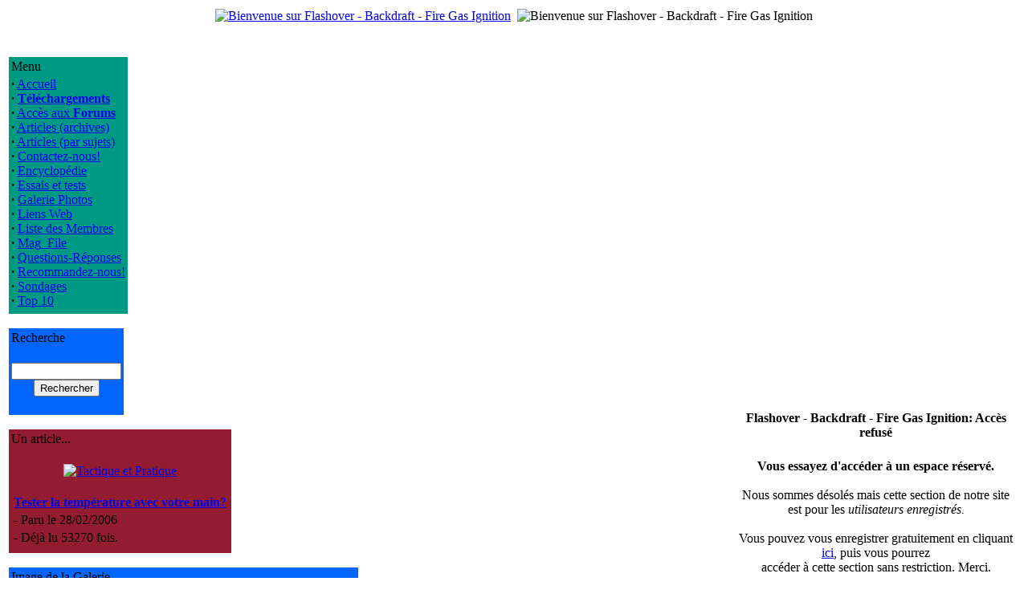

--- FILE ---
content_type: text/html; charset=UTF-8
request_url: https://flashover.fr/modules.php?name=Private_Messages&mode=post&u=2638
body_size: 3466
content:
<!DOCTYPE HTML PUBLIC "-//W3C//DTD HTML 4.01 Transitional//EN">
<html>
<head>
<title>Flashover - Backdraft - Fire Gas Ignition - Accès refusé</title>
<meta content="text/html; charset=UTF-8" http-equiv="content-type" />
<meta name="author" content="Copyright (c) 2004-2017 by Flashover - Backdraft - Fire Gas Ignition" />
<meta name="keywords" content="flashover, backdraft, backdraught, explosion, pompier, sapeur, fumees, firefighter" />
<meta name="description" content="Mieux comprendre pour mieux lutter" />
<meta name="robots" content="index, follow" />
<meta name="googlebot" content="index, follow" />
<meta name="rating" content="GENERAL">
<meta name="revisit-after" content="1 days">
<meta name="generator" content="Fiercy Rabbit-MacMini-TextWrangler-A la main comme les Romains" />
<meta property="og:title" content="Flashover - Backdraft - FGI - France"/>
<meta property="og:type" content="website"/>
<meta property="og:url" content="http://www.flashover.fr"/>
<meta property="og:site_name" content="Flashover - Backdraft - FGI - France"/>
<meta property="og:description" content="Nous vous informons sur les Progressions Rapides du Feu depuis Juin 2004."/>
<meta name="GENERATOR" CONTENT="PHP-Nuke 7.0.1 Fr - Copyright 2003 by http://phpnuke.org">
<script type="text/javascript">
<!--
function openwindow(){
	window.open ("modules/Private_Messages/copyright.php","Copyright","toolbar=no,location=no,directories=no,status=no,scrollbars=yes,resizable=no,copyhistory=no,width=400,height=200");
}
//-->
</SCRIPT>

<LINK REL="StyleSheet" HREF="themes/Flash_it/style/style.css" TYPE="text/css">

</head>
<body>
<center>
<table class="top_table">
<tbody>
<tr><td>

<a href="http://www.flashover.fr"><img src="themes/Flash_it/images/logo.gif" Alt="Bienvenue sur Flashover - Backdraft - Fire Gas Ignition"></a>
</td>
<td></td><td align="right">
<img src="themes/Flash_it/images/bandeau.gif" Alt="Bienvenue sur Flashover - Backdraft - Fire Gas Ignition" >
</tbody>
</table>
<br>
<br><table class="principal_table">
<tbody>
<tr>
<td class="principal_block">
<table class="block_tableau" style="border-color: #009983; background-color:#009983;">
<tbody>
<tr>
<td class="block_titre">
Menu</td>
</tr>
<tr>
<td class="block_fond">
<strong>&middot;</strong>&nbsp;<a href="index.php">Accueil</a><br>
<strong>&middot;</strong>&nbsp;<a href="modules.php?name=Downloads"><b>Téléchargements</b></a><br>
<strong>&middot;</strong>&nbsp;<a href="modules.php?name=Forums">Accès aux <b>Forums</b></a><br>
<strong>&middot;</strong>&nbsp;<a href="modules.php?name=Stories_Archive">Articles (archives)</a><br>
<strong>&middot;</strong>&nbsp;<a href="modules.php?name=Topics">Articles (par sujets)</a><br>
<strong>&middot;</strong>&nbsp;<a href="modules.php?name=Feedback">Contactez-nous!</a><br>
<strong>&middot;</strong>&nbsp;<a href="modules.php?name=Encyclopedia">Encyclop&eacute;die</a><br>
<strong>&middot;</strong>&nbsp;<a href="modules.php?name=Reviews">Essais et tests</a><br>
<strong>&middot;</strong>&nbsp;<a href="modules.php?name=My_eGallery">Galerie Photos</a><br>
<strong>&middot;</strong>&nbsp;<a href="modules.php?name=Web_Links">Liens Web</a><br>
<strong>&middot;</strong>&nbsp;<a href="modules.php?name=Members_List">Liste des Membres</a><br>
<strong>&middot;</strong>&nbsp;<a href="modules.php?name=Mag_File">Mag_File</a><br>
<strong>&middot;</strong>&nbsp;<a href="modules.php?name=FAQ">Questions-Réponses</a><br>
<strong>&middot;</strong>&nbsp;<a href="modules.php?name=Recommend_Us">Recommandez-nous!</a><br>
<strong>&middot;</strong>&nbsp;<a href="modules.php?name=Surveys">Sondages</a><br>
<strong>&middot;</strong>&nbsp;<a href="modules.php?name=Top">Top 10</a><br>
</td>
</tr>
<tr>
<td>
</td>
</tr>
</tbody>
</table>
<br>
<table class="block_tableau" style="border-color: #0066FF; background-color:#0066FF;">
<tbody>
<tr>
<td class="block_titre">
Recherche</td>
</tr>
<tr>
<td class="block_fond">
<form action="modules.php?name=Search" method="post"><br><center><input type="text" name="query" size="15" maxlength="50"><br><input type="submit" value="Rechercher"></center></form></td>
</tr>
<tr>
<td>
</td>
</tr>
</tbody>
</table>
<br>
<table class="block_tableau" style="border-color: #941C31; background-color:#941C31;">
<tbody>
<tr>
<td class="block_titre">
Un article...</td>
</tr>
<tr>
<td class="block_fond">
<br><center><a href="modules.php?name=News&amp;new_topic="><img src="images/topics/tactique.gif" border="0" alt="Tactique et Pratique" title="Tactique et Pratique"></a></center><br><table border="0" width="100%"><tr><td valign="top"><strong><a href="modules.php?name=News&amp;file=article&amp;sid=38">Tester la température avec votre main?</a></strong></td></tr><tr><td valign="top">- Paru le 28/02/2006</td></tr><tr><td valign="top">- Déjà lu 53270 fois.</td></tr></table></td>
</tr>
<tr>
<td>
</td>
</tr>
</tbody>
</table>
<br>
<table class="block_tableau" style="border-color: #0066FF; background-color:#0066FF;">
<tbody>
<tr>
<td class="block_titre">
Image de la Galerie</td>
</tr>
<tr>
<td class="block_fond">
<center><a href="modules.php?op=modload&amp;name=My_eGallery&amp;file=index&amp;do=showpic&amp;pid=701"><img src="modules/My_eGallery/gallery/formations/2009-Draguignan/thumb/100_2755.JPG" border="0" alt="Cours formateurs flashover - Draguignan (Canjuers-France) 2009"><br><font size="-1">100_2755.JPG</font></a></center></td>
</tr>
<tr>
<td>
</td>
</tr>
</tbody>
</table>
<br>
<table class="block_tableau" style="border-color: #941C31; background-color:#941C31;">
<tbody>
<tr>
<td class="block_titre">
Facebook</td>
</tr>
<tr>
<td class="block_fond">
<center>
<div align="justify"><span>Un petit clic pour aimer la page Tantad Flashover.fr sur Facebook. Merci!<br></span></div><div id=fb-root></div>
<script>(function(d, s, id) {
  var js, fjs = d.getElementsByTagName(s)[0];
  if (d.getElementById(id)) return;
  js = d.createElement(s); js.id = id;
  js.src = "//connect.facebook.net/fr_FR/sdk.js#xfbml=1&version=v2.8&appId=586142371592994";
  fjs.parentNode.insertBefore(js, fjs);
}(document, 'script', 'facebook-jssdk'));</script>

<div class=fb-like data-href=https://www.facebook.com/Tantad-Flashoverfr-364788535255/ data-width="150" data-layout="box_count" data-action="like" data-size="large" data-show-faces="true" data-share="true"></div>
</center>
</td>
</tr>
<tr>
<td>
</td>
</tr>
</tbody>
</table>
<br>
<table class="block_tableau" style="border-color: #941C31; background-color:#941C31;">
<tbody>
<tr>
<td class="block_titre">
Amazon</td>
</tr>
<tr>
<td class="block_fond">
<br>
<center><a href="http://www.amazon.fr/dp/2912715547/?tag=flashoverfr-21" target="_blank"><img src="images/amazon/2912715547.jpg" border="0" alt=""></a><br><br>
<a href="modules.php?name=Amazon">Voir tous les livres</a><br></center></td>
</tr>
<tr>
<td>
</td>
</tr>
</tbody>
</table>
<br>
<table class="block_tableau" style="border-color: #006699; background-color:#006699;">
<tbody>
<tr>
<td class="block_titre">
Téléchargement</td>
</tr>
<tr>
<td class="block_fond">
Voici les 6 fichiers les plus r&eacute;cents, propos&eacute;s en t&eacute;l&eacute;chargement.<br><br>
<div class="content_left">
<strong>&middot;</strong>
&nbsp;<a href="modules.php?name=Downloads&amp;d_op=viewdownload&amp;cid=1">Lisbon-2011</a><br>Présentation de la rencontre internationale de formateurs flashover-CFBT qui s'est tenue à Lisbonne(Portugal), du 16 au 20 mai 2011.<br>
<strong>&middot;</strong>
&nbsp;<a href="modules.php?name=Downloads&amp;d_op=viewdownload&amp;cid=1">Kit pédagogique formateur flashover</a><br>Extrait de quelques-uns des documents du kit formateur remis aux formateurs flashover lors du stage formateurs Tantad. Version multilangue, plus complète que la précédente, avec descriptif du contenu du stage formateur.<br>
<strong>&middot;</strong>
&nbsp;<a href="modules.php?name=Downloads&amp;d_op=viewdownload&amp;cid=4">GNR Lances</a><br><strong>&middot;</strong>
&nbsp;<a href="modules.php?name=Downloads&amp;d_op=viewdownload&amp;cid=1">FDS 47 et Smokeview</a><br><strong>&middot;</strong>
&nbsp;<a href="modules.php?name=Downloads&amp;d_op=viewdownload&amp;cid=1">Installer un caisson...</a><br><strong>&middot;</strong>
&nbsp;<a href="modules.php?name=Downloads&amp;d_op=viewdownload&amp;cid=9">Utilisation barre Halligan</a><br></div>
</td>
</tr>
<tr>
<td>
</td>
</tr>
</tbody>
</table>
<br>
</td>
<td>&nbsp;</td>
<td class="principal_centre">

<!-- Fonction OpenTable() -->
<table class="defaut_table">
<tbody>
<tr>
<td>
<center><font class="title"><b>Flashover - Backdraft - Fire Gas Ignition: Accès refusé</b></font></center>
<!-- Fonction CloseTable() -->
</td>
</tr>
</tbody>
</table>
<br>
<!-- Fonction OpenTable() -->
<table class="defaut_table">
<tbody>
<tr>
<td>
<center><b>Vous essayez d'accéder à un espace réservé.</b><br><br>Nous sommes d&eacute;sol&eacute;s mais cette section de notre site est pour les <i>utilisateurs enregistr&eacute;s.</i><br><br>Vous pouvez vous enregistrer gratuitement en cliquant <a href="modules.php?name=Your_Account&op=new_user">ici</a>, puis vous pourrez<br>acc&eacute;der &agrave; cette section sans restriction. Merci.<br><br>[ <a href="javascript:history.go(-1)">Retour</a> ]
<!-- Fonction CloseTable() -->
</td>
</tr>
</tbody>
</table>
<div align="right"><a href="javascript:openwindow()">Private Messages &copy;</a></div></td></tr></tbody></table>
<font class="footmsg">
<br>Tous les Logos et Marques de ce site sont la propriété de leurs propriétaires respectifs. Les commentaires sont la propriété de leurs auteurs et ne sauraient engager la responsabilité des gestionnaires ou de l'hébergeur de ce site. En cas de problèmes, questions etc. contactez le <a href="mailto:webmaster@flashover.fr">webmaster</a>.<br><br>
Page G&eacute;n&eacute;r&eacute;e en: 0.052 Secondes - PHP Version 7.0.33<br>PHP-Nuke est un système de gestion de portail développé en PHP.<b> PHP-Nuke est un logiciel libre sous licence <a href=http://www.gnu.org>GNU/GPL</a>.</b><br>
</font>
</body>
</html>File: /home/flashove/www/modules.php<br>
Line: 91<br>
Type: 8<br>
Message: Use of undefined constant mod_group - assumed 'mod_group'<br>
User-Agent: Mozilla/5.0 (Macintosh; Intel Mac OS X 10_15_7) AppleWebKit/537.36 (KHTML, like Gecko) Chrome/131.0.0.0 Safari/537.36; ClaudeBot/1.0; +claudebot@anthropic.com)<br>
Ip: 18.218.19.73<br>
